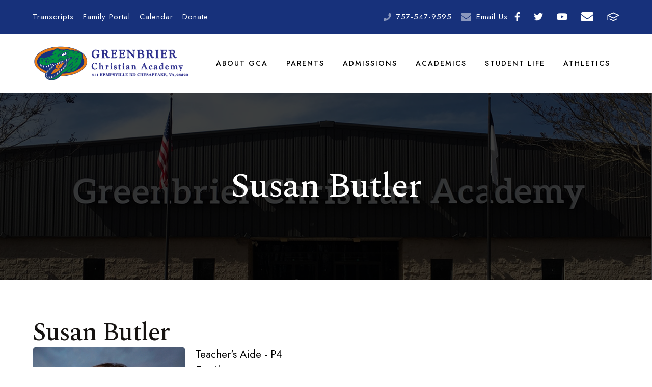

--- FILE ---
content_type: text/css
request_url: https://www.gcagators.org/css.css?v=8
body_size: 34554
content:
/**** Main Stylesheet for Harvey ***/

/* Google Font Import - Jost */
@import url('https://fonts.googleapis.com/css?family=Jost:400,500,700&display=swap');
/* Google Font Import - Spectral */
@import url('https://fonts.googleapis.com/css?family=Spectral:500,600&display=swap');

/* Font families

	font-family: 'Jost', sans-serif;
	font-family: 'Spectral', serif;

*/

/* Base Font size (used for determining REMs)

	18px
	
*/

/** Color Variables **/
:root{
	--primary1-color: #17317b;
	--primary1-rgb-color: 23,49,123;
	--primary2-color: #009241;
	--primary2-rgb-color: 0,146,65;
	--primary3-color: #e87b14;
	--primary3-rgb-color: 232,123,20;
	
	--primary1_overlay: #ffffff;
	--primary2_overlay: #000000;
	--primary3_overlay: #000000;
	
}

html,body{ font-family: 'Jost', sans-serif; font-size: 112.5%; line-height: 155%; margin: 0; padding: 0; height: 100%;}
html{ overflow-x: hidden; overflow-y: auto;}

.flex{ display: flex;}

.wrapper{ margin: 0 auto; width: 90%; max-width: 1170px;}

/* Font Styles - Headings */
h1,h2,h3,h4,h5,.tool_headline1, .tool_headline2{ font-family: 'Spectral', serif;}
h1,h2,h3,h4,h5,h6{ margin: 0; padding: 0;}

h1{ font-size: 3.777777777777778rem; line-height: 103%; color: #fff; font-weight: 500; letter-spacing: -1px;}
h2{ font-size: 2.777777777777778rem; line-height: 112%; color: #151210; font-weight: 500; letter-spacing: -1px;}
h3, .tool_headline1{ font-size: 2.222222222222222rem; line-height: 115%; color: #151210; font-weight: 500; letter-spacing: -0.8px;}
h4, .tool_headline2{ font-size: 1.222222222222222rem; line-height: 118%; color: #151210; font-weight: 600;}
h5{ font-size: 1rem; line-height: 144%; color: #151210; font-weight: 600;}
h6{ font-size: 0.7777777777777778rem; line-height: 171%; color: #151210; text-transform: uppercase; letter-spacing: 2px;}

p{ font-size: 1rem; line-height: 155%; color: #151210; font-weight: 400;}
p.small{ font-size: 0.8333333333333333rem; line-height: 167%;}
p.large{ font-size: 1.222222222222222rem; line-height: 136%;}
a{ text-decoration: underline; text-decoration-color: var(--primary1-color); text-underline-position: under; color: #000; transition: all 0.3s; font-weight: 400;}
a:hover{ color: var(--primary1-color);}

blockquote{ display: block; background: rgba(var(--primary1-rgb-color),0.15); padding: 1rem 1.25rem; margin: 2rem 0;}
blockquote > *{ font-size: 1.222222222222222rem !important; line-height: 136% !important; font-family: 'Jost', sans-serif !important;}

/* buttons */
.button{ display: inline-flex; text-decoration: none; position: relative; align-items: center; justify-content: space-between; padding: 0 0 0 2rem; background: rgba(var(--primary1-rgb-color),0.8); transition: all 0.3s; color: var(--primary1_overlay); font-size: 0.7777777777777778rem; font-weight: 500; text-transform: uppercase; letter-spacing: 2px; border-radius: 4px; overflow: hidden; white-space: nowrap;}
.button:hover{ background: rgba(var(--primary1-rgb-color),1); color: var(--primary1_overlay);}
.button span.button_icon{ font-size: 0; margin-left: 2rem; padding: 1rem; background: var(--primary1-color); display: flex; align-items: center;}
.button span.button_icon svg{ height: auto; width: 40px; vertical-align: middle;}
.button span.button_icon svg, .button span.button_icon svg *{ fill: var(--primary1_overlay) !important;}
.button:before{ content:""; position: absolute; top: 0; left: 0; background: #fff; width: 100%; height: 100%; z-index: -1; border-radius: 4px;}


/** Tool Headings **/
h3.toolhead{ margin-bottom: 2rem;}

.right_column h3.toolhead{ font-size: 1.777777777777778rem; line-height: 132%; letter-spacing: -1px;}

/********* HEADER **************/
header{ position: relative; z-index: 999; margin: 0; padding: 0;}

header .wrapper{ max-width: 100%;}

.header_top{ background: var(--primary1-color); padding: 1rem 0;}
.header_top .wrapper{ justify-content: space-between;}
.header_top .wrapper.align_right{ justify-content: flex-end;}

.quicklinks_container{ display: flex; align-items: center;}
.quicklinks_container a{ display: inline-block; color: var(--primary1_overlay); text-decoration: none; margin-right: 1rem; font-size: 0.8333333333333333rem; letter-spacing: 1px; transition: all 0.3s;}
.quicklinks_container a:last-child{ margin-right: 0;}
.quicklinks_container a:hover{ text-decoration: underline;}

.header_contact_container{ align-items: center;}
.header_phone, .header_email{ display: flex; align-items: center; }
.header_phone a, .header_email a{ font-size: 0.8333333333333333rem; letter-spacing: 1px; text-decoration: none; color: var(--primary1_overlay); transition: all 0.3s;}
.header_phone a:hover, .header_email a:hover{ text-decoration: underline;}

.header_phone + .header_email{ margin-left: 1rem;}

.contact_label{ margin-right: 10px; font-size: 0; opacity: 0.5;}
.contact_label svg{ height: 15px; width: auto; vertical-align: middle;}
.contact_label svg, .contact_label svg *, .header_social_media svg, .header_social_media svg *{ fill: var(--primary1_overlay) !important;}

.header_social_media{ display: flex; align-items: center; margin-right: -0.75rem;}
.header_social_media a{ font-size: 0; margin: 0 0.5rem; padding: 0 0.25rem; transition: all 0.3s;}
.header_social_media a:hover{ opacity: 0.5;}
.header_social_media svg{ height: 18px; width: auto; vertical-align: middle;}

.header_social_media svg, .header_social_media svg *{ fill: var(--primary1_overlay) !important;}

.header_bottom_bar > .wrapper{ align-items: center; justify-content: space-between;}
.header_right_container{ display: flex; align-items: center; margin-left: 2rem;}

.logo{ font-size: 0; min-width: 190px; display: flex;}
.logo a{ display: flex;}
.logo img{ max-height: 90px; max-width: 100%} /* 10-4-21 */

.nav_panel{ position: relative; background: #fff;}

/** Desktop Search Form **/
@media all and (min-width: 1100px){
	.header_search_container{ position: relative; margin-left: 1rem;}
	
	.header_search_icon{ font-size: 0; background: var(--primary3-color); border-radius: 50%; display: flex; align-items: center; justify-content: center; width: 40px; height: 40px; transition: all 0.3; cursor: pointer;}
	.header_search_icon:hover{ background: var(--primary1-color);}
	.header_search_icon svg{ vertical-align: middle; height: 15px; width: auto;}
	.header_search_icon svg, .header_search_icon svg *{ fill: var(--primary2_overlay) !important;}
	.header_search_icon:hover svg, .header_search_icon:hover svg *{ fill: var(--primary1_overlay) !important;}
	.header_search_form_container{ position: absolute; opacity: 0; top: 0; right: 0; transition: all 0.3s; background: #fff; z-index: -1; display: flex; padding: 1rem;}
	.header_search_form_container.open{ opacity: 1; top: calc(100% + 2rem);}
	
	.header_search_form_container legend{ display: none;}
	.header_search_form_container fieldset{ border: none; padding: 0; margin: 0;}
	.header_search_form_container input[type=search]{ padding: 10px 5px; font-family: 'Jost', sans-serif; font-size: 0.7777777777777778rem; border-color: #C1C7CA; border-radius: 3px;}
	
	.header_search_submit{ background: none; border: none; font-size: 0; cursor: pointer;}
	.header_search_submit svg, .header_search_submit svg *{ fill: var(--primary2-color) !important;}
	
}


/********* FOOTER **************/
footer{ background: var(--primary1-color);}

.footer_top{ padding: 5vw 0;}
.footer_top > .wrapper{ justify-content: space-between;}

.footer_logo{ font-size: 0; display: flex; text-decoration: none;} /* 10-4-21 */
.footer_logo img{ display: block; max-width: 285px; height: auto; max-height: 150px;} /* 10-4-21 */

.footer_logo .fallback_logo{ color: var(--primary1_overlay);}/* 10-4-21 */

.contact_icon{ font-size: 0; margin-right: 1rem; display: inline-block; vertical-align: middle; opacity: 0.75;}
.contact_icon svg{ width: 18px; height: auto; vertical-align: middle;}
.contact_icon svg, .contact_icon svg *{ fill: var(--primary1_overlay) !important;}

.footer_logo + address{ margin-top: 2.5rem;}

address{ font-style: normal; color: var(--primary1_overlay); font-size: 1rem; line-height: 155%; font-weight: 400;}

.contact_info .address_line{ display: block;}

.phone a, .email a{ font-style: normal; color: var(--primary1_overlay); font-size: 1rem; line-height: 155%; font-weight: 400; text-decoration: none; transition: all 0.3s;}
.phone a:hover, .email a:hover{ text-decoration: underline; text-decoration-color: var(--primary1_overlay);}

address + .phone, address + .email{ margin-top: 0.75rem;}

.phone + .email{ margin-top: 0.75rem;}

.accreditation{ align-items: center; justify-content: space-around; margin-top: 2.5rem;}
.accred_item{ max-width: 25%;}
.accred_item img{ display: block; max-width: 100%; max-height: 50px;}

.footer_col h6{ color: var(--primary1_overlay); opacity: 0.7; margin-bottom: 0.5rem;}

.footer_social_icons{ justify-content: flex-end; margin-right: -0.5rem;}
.footer_social_icons a{ font-size: 0; margin: 0 0.5rem; padding: 0 0.5rem;}
.footer_social_icons svg{ height: 22px; width: auto; transition: all 0.3s; vertical-align: middle;}
.footer_social_icons a svg, .footer_social_icons a svg *{ fill: var(--primary1_overlay) !important;}
.footer_social_icons a:hover svg, .footer_social_icons a:hover svg *{ opacity: 0.7;}

.footer_nav_col{ margin: 0 9.4vw 0 0;}
.footer_nav_col.no_margin{ margin: 0;}
.footer_nav{ list-style: none; margin: 0; padding: 0;}
.footer_nav li{ margin: 0.25rem 0;}
.footer_nav a{ color: var(--primary1_overlay); text-decoration: none;}
.footer_nav a:hover{ text-decoration: underline; text-decoration-color: var(--primary1_overlay);}

.footer_utility_nav{ list-style: none; margin: 0; padding: 0;}
.footer_utility_nav li{ margin: 0.25rem 0;}
.footer_utility_nav a{ color: var(--primary1_overlay); text-decoration: none;}
.footer_utility_nav a:hover{ text-decoration: underline; text-decoration-color: var(--primary1_overlay);}

.footer_social_icons + .footer_links_container{ margin-top: 2.5rem;}

.footer_bottom{ padding: 1.5rem 0; border-top: solid 1px rgba(255,255,255,0.7);}

.credits{ justify-content: space-between; align-items: center;}
.copyright{ margin: 0; padding: 0; color: var(--primary1_overlay);}

.credit_logo img{ display: block; opacity: 0.5; height: 20px; width: auto; transition: all 0.3s;}
.credit_logo:hover img{ opacity: 1;}

.footer_statement_container{ text-align: center; padding-top: 1rem;}
.footer_statement_text{ color: var(--primary1_overlay); margin: 0; padding: 0;}
.footer_statement_text a{ color: var(--primary1_overlay);}

/********* INSIDE PAGES **************/

#main_container{ padding: 5.88235294117647vw 0;}
#main_container ul, #main_container ol{ font-size: 1rem; line-height: 155%; color: #151210; font-weight: 400;}

/* inside buttons */
#main_container .button_container{ display: inline-block;}

.right_column .button{ max-width: 100%; white-space: normal;}

/* inside content editor images with floats */
.middle_column .detail_padding img[style*="float:left;"]{ margin: 0 2rem 2rem 0 !important;}
.middle_column .detail_padding img[style*="float:right;"]{ margin: 0 0 2rem 2rem !important;}

/* inside content editor images shape and caption */
.detail_padding img{ border-radius: 8px;}

.detail_padding figure.image{ margin: 2rem 0; position: relative;}
.detail_padding figure.image img{ display: block; width: calc(100% - 2rem); height: auto; margin: 0 auto; position: relative; z-index: 2;} 

.detail_padding figure.image .editor_image_container + .caption, .detail_padding figure.image .editor_image_container + figcaption{ margin-top: 1rem;}

.detail_padding figure.image .caption, .detail_padding figure.image figcaption{ font-size: 0.8333333333333333rem; color: rgba(0,0,0,0.8);}

/* banner area */
.banner{ position: relative; width: 100%; background: var(--primary1-color);}
.banner.has_photo{ background: #000;}

.banner h1.page_title{ color: var(--primary1_overlay);}
.banner.has_photo h1.page_title{ color: #ffffff;}

.banner_photo_container{ opacity: 0.25; width: 100%; position: absolute; z-index: 1; overflow: hidden; top: 0; left: 0; height: 100%;}
.banner_photo_container img{ width: 100%; height: 100%; object-fit: cover;}

.banner_content{ position: relative; z-index: 2; width: 90%; margin: 0 auto; padding: 5vw 0; text-align: center;}
.banner.has_photo .banner_content{ padding: 11.64705882352941vw 0;}

.breadcrumbs{ margin-top: 1.5rem; display: flex; align-items: center; justify-content: center; flex-flow: wrap;}
.breadcrumb_item a{ text-transform: uppercase; font-size: 0.7777777777777778rem; text-decoration: none; font-weight: 500; letter-spacing: 2px; opacity: 0.8; color: #fff; vertical-align: middle;}
.breadcrumb_divide{ font-size: 0; vertical-align: middle; margin: 0 1rem;}
.breadcrumb_divide svg{ height: 14px; width: auto; vertical-align: middle; opacity: 0.8;}
.breadcrumb_divide svg, .breadcrumb_divide svg *{ fill: #fff !important;}

/* inside page layout */
.middle_column, .right_column{ display: inline-block; vertical-align: top;}

.middle_column{ width: 100%;}
.middle_column.with_right{ width: 66%;}

.right_column{ margin-left: 12%; width: calc(22% - 7px);}

/** inside menu **/
#inside_nav + .right_per_detail{ margin-top: 4rem;}
#menu ul{ list-style: none; margin: 0; padding: 0;}
#menu > ul{ border-left: solid 1px #C1C7CA;}
#menu ul li a{ margin: 0.75rem 0 0.75rem 0;}

#menu > ul > li:first-child a{ margin-top: 0;}
#menu > ul > li:last-child a{ margin-bottom: 0;}

#menu ul ul{ margin-left: 1.5rem;}

#menu ul li a{ text-decoration: none; display: inline-block; padding-left: 1.5rem;}

#menu > ul > li > a{ text-transform: uppercase; letter-spacing: 2px; font-size: 0.7777777777777778rem; font-weight: 500; position: relative;}
#menu > ul > li > a:hover{ border-left: solid 4px var(--primary1-color);}

#menu ul li li a{ font-size: 1rem; font-weight: 400;}
#menu ul li li li a{ font-size: 0.8333333333333333rem; font-weight: 400;}

#menu ul li li a:hover, #menu ul li li li a:hover{ text-decoration: underline;}



/********* HOME PAGE **************/

h2.section_title{ text-align: center;}

/* hero */
.hero{ position: relative; background: #000;}
.hero.has_hero_video.no_hero_text{ padding-top: 50vh;}

.hero_image_slideshow, .hero_video{ position: absolute !important; width: 100%; height: 100%; top: 0; left: 0; opacity: 0.5; z-index: 0; overflow: hidden;}
.hero_image_slideshow *{ height: 100% !important;}
.slide_img_item{ background-size: cover; background-position: center; background-repeat: no-repeat;}
.hero_image_slideshow img, .hero_video video{ width: 100%; height: 100%; object-fit: cover;}

.hero_slideshow_container, .hero_video_text_container{ position: relative; z-index: 2; padding: 31.77966101694915vh 0 27.54237288135593vh 0;}
.slide_text_item{ width: 100%; text-align: center; }

h2.hero_title{ color: #fff; font-size: 3.777777777777778rem;}
.slide_text_item p{ color: #fff;}

.hero_nav{ position: absolute; z-index: 2; bottom: 5vh; left: 50%; transform: translateX(-50%); display: flex; align-items: center;}
.hero_arrow{ background: none; border: none; font-size: 0; cursor: pointer;}
.hero_arrow svg{ height: 30px; width: auto;}
.hero_arrow svg, .hero_arrow svg *{ fill: #fff !important;}

.hero_arrow.hero_prev{ order: 1;}
.hero_arrow.hero_next{ order: 3;}

.hero_nav .slick-dots{ list-style: none; margin: 0 1rem; padding:0; display: flex; order: 2; align-items: center;}
.hero_nav .slick-dots li button{ font-size: 0; background: #C1C7CA; height: 1px; width: 60px; transition: all 0.3s; border: none; cursor: pointer; display: flex;}
.hero_nav .slick-dots li.slick-active button, .hero_nav .slick-dots li:hover button{ height: 3px; background: var(--primary2-color);}


/* events */
.events_container{ border-top: solid 1px rgba(255,255,255,0.25); padding: 5.29661016949153vh 0; position: relative; z-index: 2;}

.events_container > .wrapper{ justify-content: space-around;}

.event_item{ align-items: flex-start; width: calc(33.333333333% - 50px);}
.event_item *{ color: #fff;}

.event_item .date_container{ padding-right: 1rem;}
.event_item .date{ margin: 0; padding: 0; white-space: nowrap; font-weight: 700;}

.event_item p.event_desc, .event_item .time{ opacity: 0.8;}

/* home story section */
.home_story{ padding: 6rem 0 0 0;}

.story_container{ margin-bottom: 5.55rem; justify-content: space-between;}

.story_title_container{ width: 24.4%; padding-right: 9.8%;}
.story_right_col{ width: 65.8%;}
.story_subtitle{ margin: 0; padding: 0;}

.story_buttons_container{ margin-top: 2rem;}
.story_buttons_container.full{ margin: 0 auto;}
.story_buttons_container .button:first-child{ background: rgba(var(--primary3-rgb-color),0.8); color: var(--primary3_overlay);}
.story_buttons_container .button:first-child:hover{ background: rgba(var(--primary3-rgb-color),1);}

.story_buttons_container .button:first-child span{ background: var(--primary3-color);}
.story_buttons_container .button:first-child span svg, .story_buttons_container .button:first-child span svg *{ fill: var(--primary3_overlay) !important;}

.story_buttons_container > .button + .button{ margin-left: 1.5rem;}

/* story video */

.section1_video_container{ margin: 0 auto; max-width: 970px; width: 90%; position: relative; overflow: hidden; margin-bottom: -272.5px; z-index: 2;}
.section1_video_container.no_overlay{ margin-bottom: 6rem;}
.section1_video_container video{ display: block; width: 100%; height: auto; position: relative; z-index: 1; border-radius: 8px;}

.section1_video_button_container{ position: absolute; top: 50%; left: 50%; transform: translateX(-50%) translateY(-50%); z-index: 2;}

.hero + .section1_video_container{ margin-top: 5rem;}

/* home stats */
.home_stats{ position: relative; padding: 4rem 0; background: #101415;}
.home_stats.editor_only{ padding: 6rem 0;}
.home_stats.has_video{ padding: calc(272.5px + 3.444rem) 0 5.77rem 0;}

.stats_bg_container{ position: absolute; width: 100%; height: 100%; top: 0; left: 0; z-index: 1; opacity: 0.25;}
.stats_bg_container img{ display: block; width: 100%; height: 100%; object-fit: cover;}

.home_stats > .wrapper{ position: relative; z-index: 2; text-align: center;}
.home_stats > .wrapper *{ color: #fff;}

.stats_text_container + .stats_container{ margin-top: 2rem;}

.stats_container{ justify-content: space-around; align-items: center;}
.stat_item{ width: 25%; border-right: solid thin rgba(255,255,255,0.25); box-sizing: border-box; text-align: center;}
.stat_item:last-child{ border-right: none;}
.stat_item p{ margin: 0; padding: 0;}

/* home announcements */
.home_announcements{ background: #F9FAFA; padding: 5rem 0 3.055555555555556rem 0;}

.home_announcements h2 + .news_feed_container{ margin-top: 3rem;}

.news_item{ padding: 0 0.5rem;}

.news_item h4 a{ text-decoration: none;}

.news_img_container{ position: relative; padding: 0.75rem; height: 12.5rem; display: flex; align-items: center; justify-content: center;} /** edited on 11-8-21 by WA **/
.news_img_container.no-img{ overflow: hidden; height: 12.5rem; z-index: 2; display: block; display: flex; align-items: center; justify-content: center; padding: 0.75rem;}

.news_img_container img{ background: #fff; position: relative; z-index: 2; border-radius: 4px;}  /** edited on 11-8-21 by WA **/

.news_item .background_color{ position: absolute; top: 0.75rem; left: 0.75rem; width: calc(100% - 1.5rem); background: var(--primary1-color); height: calc(100% - 1.5rem); z-index: 1; border-radius: 4px;}

.news_img_container a, .news_img_window{ overflow: hidden; border-radius: 4px; height: 12.5rem; width: 100%; z-index: 2; display: block; position: relative;}
.news_img_container.no-img a{ display: flex; align-items: center; justify-content: center;}
.news_img_container a img, .news_img_window img{ object-fit: cover; width: 100%; height: 100%;}
.news_img_container.no-img a img{ object-fit: normal; width: auto; height: auto; max-width: 90%;}
.news_img_container.no-img img{ background: none; padding: 0;}  
.news_img_container img{ position: relative; z-index: 2;}

.news_item .background_shape{ position: absolute; z-index: 0; width: 100%; height: 50%; bottom: 0; left: 0; transition: all 0.3s; background: rgba(var(--primary2-rgb-color),0.8); border-radius: 4px;}

.news_img_container > a:hover + .background_shape{ height: 100%;}

.news_item_content{ padding: 1rem 0.75rem 0;}

.news_item_arrow{ position: absolute; bottom: 0; right: 0; width: 60px; height: 60px; display: flex; align-items: center; justify-content: center; font-size: 0; background: var(--primary1-color); z-index: 3;}
.news_item_arrow svg{ height: 20px; width: auto; vertical-align: middle;}
.news_item_arrow svg, .news_item_arrow svg *{ fill: var(--primary1_overlay) !important;}

.news_slider_nav{ margin-top: 3rem; display: flex; align-items: center; justify-content: center;}

.news_arrow{ background: none; border: none; font-size: 0; cursor: pointer;}
.news_arrow svg{ height: 30px; width: auto;}
.news_arrow svg, .news_arrow svg *{ fill: #151210 !important;}

.news_arrow.news_prev{ order: 1;}
.news_arrow.news_next{ order: 3;}

.news_arrow.slick-disabled{ opacity: 0;}

.news_slider_nav .slick-dots{ list-style: none; margin: 0 1rem; padding:0; display: flex; order: 2; align-items: center;}
.news_slider_nav .slick-dots li button{ font-size: 0; background: #C1C7CA; height: 1px; width: 60px; transition: all 0.3s; border: none; cursor: pointer; display: flex;}
.news_slider_nav .slick-dots li.slick-active button, .news_slider_nav .slick-dots li:hover button{ height: 3px; background: var(--primary2-color);}

/* home image gallery */
.home_gallery{ padding: 5rem 0;}

.home_gallery h2 + .home_gallery_carousel{ margin-top: 3rem;}

.home_gallery_item{ padding: 0 1rem;}

.gallery_img{ overflow: hidden; border-radius: 4px 4px 0 0; display: block; background: #000; position: relative;}
.open_gallery_icon{ opacity: 0; transition: all 0.3s; position: absolute; left: 50%; top: 50%; transform: translateX(-50%) translateY(-50%);}

.open_gallery_icon svg{ height: 40px; width: auto;}
.open_gallery_icon svg, .open_gallery_icon svg *{ fill: #fff !important;}

.gallery_img img{ display: block; width: 100%; height: auto; transition: all 0.3s;}
.gallery_img:hover img{ opacity: 0.3;}

.gallery_img:hover .open_gallery_icon{ opacity: 1;}

.gallery_item_button{ width: calc(100% - 2rem); border-radius: 0 0 4px 4px;}

.home_gallery_slider_nav{ margin-top: 3rem; display: flex; align-items: center; justify-content: center;}

.gallery_arrow{ background: none; border: none; font-size: 0; cursor: pointer;}
.gallery_arrow svg{ height: 30px; width: auto;}
.gallery_arrow svg, .gallery_arrow svg *{ fill: #151210 !important;}

.gallery_arrow.gallery_prev{ order: 1;}
.gallery_arrow.gallery_next{ order: 3;}

.gallery_arrow.slick-disabled{ opacity: 0;}

.home_gallery_slider_nav .slick-dots{ list-style: none; margin: 0 1rem; padding:0; display: flex; order: 2; align-items: center;}
.home_gallery_slider_nav .slick-dots li button{ font-size: 0; background: #C1C7CA; height: 1px; width: 60px; transition: all 0.3s; border: none; cursor: pointer; display: flex;}
.home_gallery_slider_nav .slick-dots li.slick-active button, .home_gallery_slider_nav .slick-dots li:hover button{ height: 3px; background: var(--primary2-color);}

.gallery_hidden{ display: none;}

.featherlight-content .gallery_content_container{ position: relative;}
.featherlight-content .gallery_content_container img{ max-height: 75vh; display: block; width: auto;}
.gallery_item_content{ position: absolute; bottom: 0; left: 0; background: rgba(0,0,0,0.75); width: 100%; padding: 1rem 0;}
.gallery_item_content *{ color: #fff;}
.gallery_item_content > *{ padding: 0 calc(70px + 1rem); margin: 0;}

.featherlight-next span, .featherlight-previous span{ font-size: 25px !important; display: inline-block !important;}
.featherlight-next, .featherlight-previous{ background: rgba(255,255,255,0.25) !important;}
.featherlight-previous{ right: calc( 100% - 70px) !important;}
.featherlight-next{ left: calc( 100% - 70px) !important;}

/* home cta section */
.home_cta{ position: relative; background: #000; padding: 5rem 0; text-align: center;}
.home_cta.no_bg{ background: none;}
.cta_bg_container{ position: absolute; top: 0; left: 0; width: 100%; height: 100%; overflow: hidden; opacity: 0.25;}
.cta_bg_container img{ display: block; object-fit: cover; width: 100%; height: 100%;}

.home_cta > .wrapper{ max-width: 970px;}

.home_cta_content{ position: relative;}
.home_cta_content h3{ color: #fff;}
.home_cta_content p{ color: #fff;}

.cta_buttons_container{ text-align: center; margin-top: 1.5rem;}

.cta_buttons_container .button span{ position: relative; z-index: 1;}
.cta_buttons_container .button::before{ z-index: 0; opacity: 0.2; transition: all 0.3s;}
.cta_buttons_container .button:hover::before{ opacity: 0;}

.cta_buttons_container .button:first-child{ background: rgba(var(--primary3-rgb-color),1); color: var(--primary3_overlay);}
.cta_buttons_container .button:first-child:hover{ background: rgba(var(--primary3-rgb-color),1);}

.cta_buttons_container .button:first-child span.button_icon{ background: var(--primary3-color);}
.cta_buttons_container .button:first-child span.button_icon svg, .cta_buttons_container .button:first-child span.button_icon svg *{ fill: var(--primary3_overlay) !important;}

.cta_buttons_container > .button + .button{ margin-left: 1.5rem;}

/** faculty table fix - added on 7-6-21 by WA **/
.staff_sec table{ font-size: 16px;}
.dir-head-link{ font-weight: 600;}

/** sidebar mini cal fix - added on 7-23-21 by WA **/
.detail_minical .calendar_grid{ font-size: 13px;}

/** sidebar announcements expand font size fix - added on 8-27-21 by WA **/
.expand-container span{ font-size: 1rem !important; line-height: 155% !important; color: #151210 !important; font-weight: 400 !important; font-family: 'Jost', sans-serif !important;}

/* added on 9-15-21 by WA - reduce font size of right sidebar calendar */
.calendar_list{ font-size: 0.8rem;}

.staff_sec .sort_box .sortby-select a {color: #ffffff;}
.staff_sec .sort_box .sortby-select a:hover {text-decoration: underline!important;}
.staff_sec .sort_box .sortby-select li {line-height: 100%!important;}
.detail_profiles .staff_header .profile ul li a {color: #ffffff!important;}
.detail_profiles .staff_header .profile ul li a:hover {text-decoration: underline!important;}


/********* MEDIA QUERIES **************/

@media all and (max-width: 1100px){
	.nav_panel{ position: fixed; right: -110%; top: 50px; width: 100vw; height: 100vh; transition: all 0.3s; z-index: 1000;}
	.nav_panel.open{ right: 0;}
	html.open_nav{ overflow: hidden;}
	body{ overflow-x: hidden; overflow-y: auto;}
	
	.nav_panel_content{ max-height: calc(100vh - 50px); overflow: auto;}
	
	.header_top{ padding: 0; height: 50px; display: flex;}
	
	.header_bottom_bar{ padding: 1rem 0;}
	
	.header_top .quicklinks_container, .header_social_media, .header_search_container, .contact_label{ display: none;}
	
	.header_top .wrapper{ justify-content: center; width: 98%;}
	.header_contact_container{ width: 100%; justify-content: center;}
	.header_email, .header_phone{ max-width: 50%; overflow: hidden; text-overflow: ellipsis;}
	
	.logo{ max-width: calc(100% - 2rem - 50px);}
	
	.header_right_container{ margin-left: 0;}
	
	.mobile_top_row{ display: flex; align-items: center; justify-content: space-between; margin: 1rem auto; width: 90%;}
	
	.mobile_search_container{ width: calc(100% - 1rem - 50px);}
	.header_search_form_container{ display: flex; border: solid 1px #C1C7CA; border-radius: 3px; }
	.header_search_form_container legend{ display: none;}
	.header_search_form_container fieldset{ border: none; padding: 0; margin: 0;}
	.header_search_form_container input[type=search]{ padding: 10px 5px; font-family: 'Jost', sans-serif; font-size: 0.7777777777777778rem; border: none; width: 100%;}
	
	.header_search_submit{ background: none; border: none; font-size: 0; cursor: pointer; order: 2;}
	.header_search_submit svg, .header_search_submit svg *{ fill: var(--primary2-color) !important;}

	.header_search_form_container form{ order: 1; width: calc(100% - 2rem);}
	
	.mobile_bottom_row{ margin: 2rem 0 0 0; background: var(--primary1-color); padding: 2rem 0;}
	.utility_nav{ display: flex; flex-direction: column; margin: 0 auto; width: 90%;}
	.utility_nav a{ display: inline-block; padding: 0.25rem 0; margin: 0.25rem 0; text-decoration: none; color: var(--primary1_overlay); font-size: 1rem;}
	
	.hero.has_hero_video.no_hero_text{ padding-top: 0;}
	
	/* events */
	.events_container > .wrapper{ flex-direction: column; align-items: center;}
	.event_item{ width: 100%; margin-bottom: 1.5rem; justify-content: center;}
	.event_item .event_desc{ display: none;}
	
	/** INSIDE PAGES **/
	.middle_column.with_right{ width: calc(100% - 237px); }

	.right_column{ margin-left: 30px; width: 200px;}
	
	#main_container .button{ padding-left: 1rem;}
	#main_container .button span.button_icon{ margin-left: 1rem;}
}


@media all and (max-width: 970px){
	.section1_video_container{ margin-bottom: -25%;}
	.home_stats.has_video{ padding: calc(25% + 3.444rem) 0 3rem 0;}
}

@media all and (max-width: 960px){
	.home_story{ padding: 3rem 0 0 0;}
	.story_container{ flex-direction: column; margin-bottom: 3rem;}
	
	.story_title_container{ width: 100%; padding-right: 0;}
	.story_right_col{ width: 100%;}
	
	.story_title_container + .story_right_col{ padding-top: 1rem;}
	
	.story_buttons_container{ display: block; text-align: center;}
	.story_buttons_container > .button + .button{ margin-left: 0; margin-top: 1.5rem;}
	
	.stats_container{ flex-flow: wrap;}
	.stat_item{ width: 50%; padding: 1.5rem;}
	
	.stat_item:nth-child(1){ border-bottom: solid thin rgba(255,255,255,0.25);}
	.stat_item:nth-child(2){ border-bottom: solid thin rgba(255,255,255,0.25); border-right: none;}
	.stat_item:nth-child(4){ border-right: none;}
	
	.section1_video_container.no_overlay{ margin-bottom: 3rem;}
	
	.cta_buttons_container{ display: block; text-align: center;}
	.cta_buttons_container > .button + .button{ margin-left: 0; margin-top: 1.5rem;}
	
	/*** FOOTER ***/
	.footer_top > .wrapper, .footer_links_container{ flex-direction: column; justify-content: center; align-items: center;}
	
	.footer_col{ text-align: center;}
	.footer_logo{ justify-content: center;}
	
	.footer_social_icons, address > .flex{ justify-content: center;}
	
	.footer_nav_col{ margin: 0;}
	
	.footer_left + .footer_right, .footer_nav_col + .footer_links_col{ margin-top: 2.5rem;}
	
	.footer_social_icons svg{ height: 32px;}
}


/* Mobile and Tablet */
@media all and (max-width: 767px){
	/* mobile font styles */
	h1{ font-size: 2.5rem; line-height: 111%;}
	h2{ font-size: 1.888888888888889rem; line-height: 124%;}
	h3, .tool_headline1{ font-size: 1.555555555555556rem; line-height: 121%; font-weight: 600; letter-spacing: 0;}
	h4{ font-size: 1rem; line-height: 144%;}
	p.large{ font-size: 1.111111111111111rem; line-height: 150%;}
	
	.nav_panel_content{ max-height: calc(100vh - 150px); overflow: auto;}
	
	/** INSIDE PAGES **/
	.middle_column.with_right{ width: 100%;}

	.right_column{ margin-left: 0; width: 100%; margin-top: 3rem; padding-top: 3rem; border-top: solid 5px rgba(0,0,0,0.2);}
	
	/** HOME PAGE **/
	
	.hero_slideshow_container, .hero_video_text_container{ padding: 34.66666666666667vw 0;}
	h2.hero_title{ font-size: 2.5rem; max-width: 90%; margin: 0 auto;}
	.hero p.large{ margin: 1rem auto 1rem; max-width: 90%;}
	
	.hero_nav{ width: 90%;}
	.hero_nav .slick-dots{ width: 100%; justify-content: center;}
	.hero_nav .slick-dots li{ max-width: 6vw; width: 100%;}
	.hero_nav .slick-dots li button{ width: 100%;}
	
	.home_announcements{ padding: 3rem 0;}
	.news_slider_nav{ margin-top: 0;}
	.home_announcements h2 + .news_feed_container{ margin-top: 1rem;}
	.news_arrow{ padding: 1rem 0;}
	
	.news_slider_nav .slick-dots{ width: 100%; justify-content: center;}
	.news_slider_nav .slick-dots li{ max-width: 4vw; width: 100%;}
	.news_slider_nav .slick-dots li button{ width: 100%;}
	
	.gallery_slider_nav .slick-dots{ width: 100%; justify-content: center;}
	.gallery_slider_nav .slick-dots li{ max-width: 4vw; width: 100%;}
	.gallery_slider_nav .slick-dots li button{ width: 100%;}
	
	.home_gallery{ padding: 3rem 0;}
	.home_gallery h2 + .home_gallery_carousel{ margin-top: 1rem;}
	
	.home_cta{ padding: 3rem 0;}
	.cta_buttons_container > .button + .button{ margin-left: 0; margin-top: 1rem;}
	
	.story_buttons_container .button, .cta_buttons_container .button{ width: calc(90% - 2rem);}
	
	.gallery_item_button{ width: calc(100% - 1rem); padding: 0 0 0 1rem;}
	
	.button{ padding: 0 0 0 1rem;}
	.button span.button_icon{ margin-left: 1rem;}
	.button span.button_icon svg{ width: 25px;}
	
	.credits{ justify-content: center; flex-direction: column;}
	.copyright + .credit_logo{ margin-top: 1rem;}
	
	/* inside buttons */
	#main_container .button_container{ display: block; text-align: center;}
	
	/* inside nav/right col */
	#right_within{ display: flex; flex-direction: column;}
	#inside_nav{ order: 1000; width: 100%; margin-top: 3rem; padding-top: 3rem; border-top: solid 5px rgba(0,0,0,0.2);}
	
	#inside_nav + .right_per_detail{ margin-top: 0; }
}

@media all and (max-width: 600px){
	
}

/* SM 3.0 CSS */
.tool_content, #inside_nav { font-family: 'Jost', sans-serif;}
.sm3_header_right .account_info a{ font-weight: 500;}
#sm3_body footer{ background: none !important; padding: 0; border: none !important;}
#sm3_body .page_heading_row h1{ font-family: inherit; text-transform: none;}
#sm3_body .main-section{ border: none !important;}

/*EA*/
.hero .events_container .event_title a:hover{
	color: #fff !important;
	text-decoration-color: #fff !important;
}

.hero_link.button{
	background: rgba(var(--primary3-rgb-color),0.8) !important;
	color: var(--primary3_overlay) !important;
}

.hero_link.button span svg *{fill: var(--primary3_overlay) !important;}
.hero_link.button span{background: var(--primary3-color) !important;;}

.hero_link.button:hover{
	background: rgba(var(--primary3-rgb-color),1) !important;
	color: var(--primary3_overlay) !important;
}



--- FILE ---
content_type: text/css
request_url: https://www.gcagators.org/css_menu.css?v=8
body_size: 3691
content:
/**** Menu Stylesheet for Harvey ****/

/* Desktop Nav */
@media all and (min-width: 1100px){
	.mobile_bottom_row, .togglemenu, .mobile_top_row, .subnav_toggle, .drop_level2_wrapper{ display: none;}


	#topnav{ list-style: none; margin: 0; padding: 0; display: flex; align-items: center;}

	#topnav li{ position: relative;}

	#topnav > li{ margin: 0 1rem; }
	#topnav > li > a{ white-space: nowrap; font-size: 0.7777777777777778rem; letter-spacing: 2px; font-weight: 500; text-transform: uppercase; text-decoration: none; display: inline-block; padding: 2.333333333333333rem 0;}

	.drop_level2_wrapper{ background: #fff; width: 270px; box-shadow: 0 5px 10px 0 rgba(98,112,121,0.5);}
	.drop_level2_wrapper ul{ list-style: none; margin: 0; padding: 1.5rem 0;}
	#topnav > li:hover::after{ content:""; position: absolute; width: 100%; height: 4px; background: var(--primary1-color); left: 0; bottom: 0;}

	#topnav li .drop_level2_wrapper a{ text-decoration: none; color: #627079; font-size: 1rem; line-height: 155%; font-weight: 400; display: block;}
	#topnav li .drop_level2_wrapper a.drop1_haschildren{ padding-right: 2rem;}
	#topnav li.right_drop .drop_level2_wrapper a.drop1_haschildren{ padding-right: 0; padding-left: 2rem;}
	#topnav li .drop_level2_wrapper li:hover > a{ color: var(--primary1-color);}

	#topnav > li > .drop_level2_wrapper{ position: absolute; top: 100%; left: -1.5rem; z-index: 2;}
	#topnav > li.right_drop > .drop_level2_wrapper{ left: auto; right: -1.5rem;}

	#topnav > li > .drop_level2_wrapper li{ padding: 0.5rem 1rem;}

	#topnav > li:hover > .drop_level2_wrapper{ display: block;}

	.flyout_arrow{ position: absolute; right: 1rem; top: 50%; transform: translateY(-50%); font-size: 0;}
	.right_drop .flyout_arrow{ right: auto; left: 1rem; transform: translateY(-50%) rotate(180deg);}

	.flyout_arrow svg{ height: 15px; width: auto; vertical-align: middle;}
	.flyout_arrow svg, .flyout_arrow svg *{ fill: var(--primary1-color) !important;}

	/* Flyout (Level 3 items) */
	#topnav li .drop_level2_wrapper li .drop_level2_wrapper{ position: absolute; left: 100%; top: -1.5rem; z-index: 1;}
	#topnav li.right_drop .drop_level2_wrapper li .drop_level2_wrapper{ position: absolute; left: auto; right: 100%; top: -1.5rem; z-index: 1;}

	#topnav li .drop_level2_wrapper li:hover .drop_level2_wrapper{ display: block;}
}

/********** MEDIA QUERIES *************/
@media all and (max-width: 1250px){
	#topnav > li{ margin: 0 0.5rem;}
}

@media all and (max-width: 1100px){
	.togglemenu{ display: block; font-size: 0; background: var(--primary2-color); border-radius: 50%; display: flex; align-items: center; justify-content: center; width: 50px; height: 50px;}
	.togglemenu svg{ vertical-align: middle; height: 15px; width: auto;}
	.togglemenu svg, .togglemenu svg *{ fill: #fff !important;}
	
	#topnav{ list-style: none; margin: 0 auto; padding: 0; width: 90%;}
	#topnav ul{ list-style: none; margin: 0; padding: 0;}
	
	#topnav a{ text-decoration: none; display: inline-block;}
	
	#topnav > li{ position: relative; width: 100%; padding: 0.5rem 0;}
	#topnav > li > a{ font-size: 0.8888888888888889rem; letter-spacing: 2px; font-weight: 500; text-transform: uppercase; padding: 0.5rem 0;}
	
	.subnav_toggle{ position: absolute; right: 0; padding: 0 1rem; top: calc(0.9rem - 7px);}
	.subnav_toggle_icon{ font-size: 0;}
	.subnav_toggle svg{ vertical-align: middle; transition: all 0.3s;}
	.subnav_toggle svg, .subnav_toggle svg *{ fill: var(--primary1-color) !important;}
	
	.subnav_toggle.open svg{ transform: rotate(180deg);}
	
	#topnav > li > .drop_level2_wrapper > ul{ margin-left: 1rem; border-left: solid 1px #C1C7CA;}
	#topnav li li{ padding: 0 0 0 1rem;}
	#topnav li li a{ color: #151210; font-size: 1rem; padding: 0.5rem 0;}
	
	#topnav > li > .drop_level2_wrapper{ display: none;}
}


